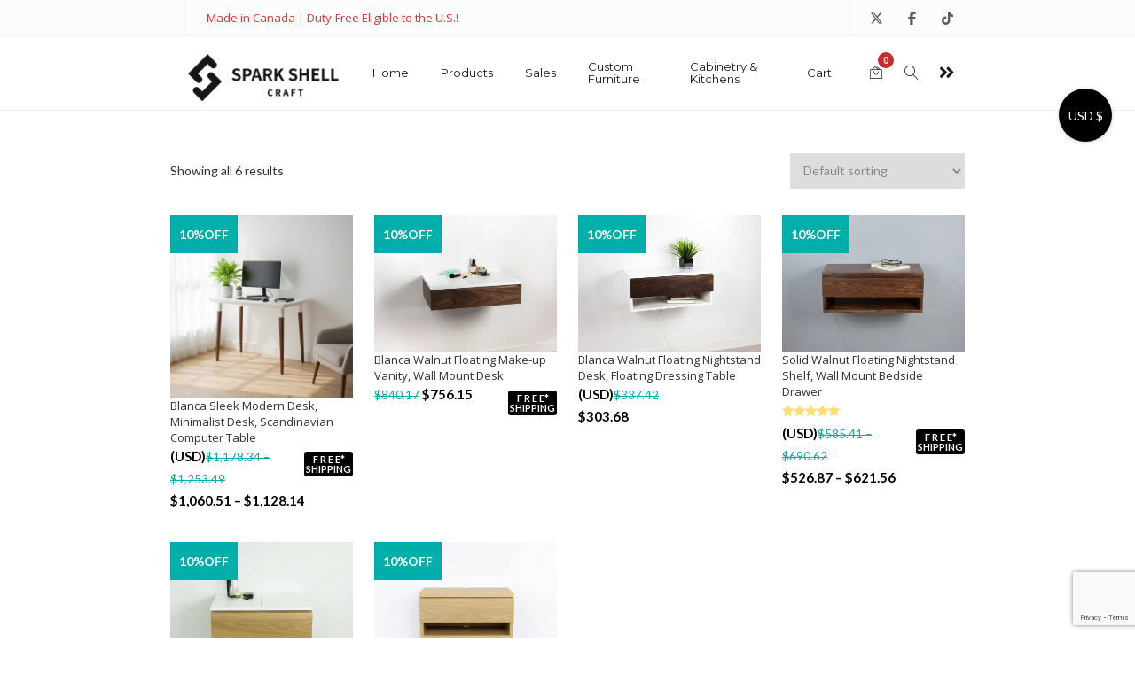

--- FILE ---
content_type: text/html; charset=utf-8
request_url: https://www.google.com/recaptcha/api2/anchor?ar=1&k=6LdyeYIUAAAAACv8_m8fhBRLS-xvBOu5tP_fgRnw&co=aHR0cHM6Ly9zcGFya3NoZWxsY3JhZnQuY29tOjQ0Mw..&hl=en&v=N67nZn4AqZkNcbeMu4prBgzg&size=invisible&anchor-ms=20000&execute-ms=30000&cb=6xc4w5ll6ikc
body_size: 49743
content:
<!DOCTYPE HTML><html dir="ltr" lang="en"><head><meta http-equiv="Content-Type" content="text/html; charset=UTF-8">
<meta http-equiv="X-UA-Compatible" content="IE=edge">
<title>reCAPTCHA</title>
<style type="text/css">
/* cyrillic-ext */
@font-face {
  font-family: 'Roboto';
  font-style: normal;
  font-weight: 400;
  font-stretch: 100%;
  src: url(//fonts.gstatic.com/s/roboto/v48/KFO7CnqEu92Fr1ME7kSn66aGLdTylUAMa3GUBHMdazTgWw.woff2) format('woff2');
  unicode-range: U+0460-052F, U+1C80-1C8A, U+20B4, U+2DE0-2DFF, U+A640-A69F, U+FE2E-FE2F;
}
/* cyrillic */
@font-face {
  font-family: 'Roboto';
  font-style: normal;
  font-weight: 400;
  font-stretch: 100%;
  src: url(//fonts.gstatic.com/s/roboto/v48/KFO7CnqEu92Fr1ME7kSn66aGLdTylUAMa3iUBHMdazTgWw.woff2) format('woff2');
  unicode-range: U+0301, U+0400-045F, U+0490-0491, U+04B0-04B1, U+2116;
}
/* greek-ext */
@font-face {
  font-family: 'Roboto';
  font-style: normal;
  font-weight: 400;
  font-stretch: 100%;
  src: url(//fonts.gstatic.com/s/roboto/v48/KFO7CnqEu92Fr1ME7kSn66aGLdTylUAMa3CUBHMdazTgWw.woff2) format('woff2');
  unicode-range: U+1F00-1FFF;
}
/* greek */
@font-face {
  font-family: 'Roboto';
  font-style: normal;
  font-weight: 400;
  font-stretch: 100%;
  src: url(//fonts.gstatic.com/s/roboto/v48/KFO7CnqEu92Fr1ME7kSn66aGLdTylUAMa3-UBHMdazTgWw.woff2) format('woff2');
  unicode-range: U+0370-0377, U+037A-037F, U+0384-038A, U+038C, U+038E-03A1, U+03A3-03FF;
}
/* math */
@font-face {
  font-family: 'Roboto';
  font-style: normal;
  font-weight: 400;
  font-stretch: 100%;
  src: url(//fonts.gstatic.com/s/roboto/v48/KFO7CnqEu92Fr1ME7kSn66aGLdTylUAMawCUBHMdazTgWw.woff2) format('woff2');
  unicode-range: U+0302-0303, U+0305, U+0307-0308, U+0310, U+0312, U+0315, U+031A, U+0326-0327, U+032C, U+032F-0330, U+0332-0333, U+0338, U+033A, U+0346, U+034D, U+0391-03A1, U+03A3-03A9, U+03B1-03C9, U+03D1, U+03D5-03D6, U+03F0-03F1, U+03F4-03F5, U+2016-2017, U+2034-2038, U+203C, U+2040, U+2043, U+2047, U+2050, U+2057, U+205F, U+2070-2071, U+2074-208E, U+2090-209C, U+20D0-20DC, U+20E1, U+20E5-20EF, U+2100-2112, U+2114-2115, U+2117-2121, U+2123-214F, U+2190, U+2192, U+2194-21AE, U+21B0-21E5, U+21F1-21F2, U+21F4-2211, U+2213-2214, U+2216-22FF, U+2308-230B, U+2310, U+2319, U+231C-2321, U+2336-237A, U+237C, U+2395, U+239B-23B7, U+23D0, U+23DC-23E1, U+2474-2475, U+25AF, U+25B3, U+25B7, U+25BD, U+25C1, U+25CA, U+25CC, U+25FB, U+266D-266F, U+27C0-27FF, U+2900-2AFF, U+2B0E-2B11, U+2B30-2B4C, U+2BFE, U+3030, U+FF5B, U+FF5D, U+1D400-1D7FF, U+1EE00-1EEFF;
}
/* symbols */
@font-face {
  font-family: 'Roboto';
  font-style: normal;
  font-weight: 400;
  font-stretch: 100%;
  src: url(//fonts.gstatic.com/s/roboto/v48/KFO7CnqEu92Fr1ME7kSn66aGLdTylUAMaxKUBHMdazTgWw.woff2) format('woff2');
  unicode-range: U+0001-000C, U+000E-001F, U+007F-009F, U+20DD-20E0, U+20E2-20E4, U+2150-218F, U+2190, U+2192, U+2194-2199, U+21AF, U+21E6-21F0, U+21F3, U+2218-2219, U+2299, U+22C4-22C6, U+2300-243F, U+2440-244A, U+2460-24FF, U+25A0-27BF, U+2800-28FF, U+2921-2922, U+2981, U+29BF, U+29EB, U+2B00-2BFF, U+4DC0-4DFF, U+FFF9-FFFB, U+10140-1018E, U+10190-1019C, U+101A0, U+101D0-101FD, U+102E0-102FB, U+10E60-10E7E, U+1D2C0-1D2D3, U+1D2E0-1D37F, U+1F000-1F0FF, U+1F100-1F1AD, U+1F1E6-1F1FF, U+1F30D-1F30F, U+1F315, U+1F31C, U+1F31E, U+1F320-1F32C, U+1F336, U+1F378, U+1F37D, U+1F382, U+1F393-1F39F, U+1F3A7-1F3A8, U+1F3AC-1F3AF, U+1F3C2, U+1F3C4-1F3C6, U+1F3CA-1F3CE, U+1F3D4-1F3E0, U+1F3ED, U+1F3F1-1F3F3, U+1F3F5-1F3F7, U+1F408, U+1F415, U+1F41F, U+1F426, U+1F43F, U+1F441-1F442, U+1F444, U+1F446-1F449, U+1F44C-1F44E, U+1F453, U+1F46A, U+1F47D, U+1F4A3, U+1F4B0, U+1F4B3, U+1F4B9, U+1F4BB, U+1F4BF, U+1F4C8-1F4CB, U+1F4D6, U+1F4DA, U+1F4DF, U+1F4E3-1F4E6, U+1F4EA-1F4ED, U+1F4F7, U+1F4F9-1F4FB, U+1F4FD-1F4FE, U+1F503, U+1F507-1F50B, U+1F50D, U+1F512-1F513, U+1F53E-1F54A, U+1F54F-1F5FA, U+1F610, U+1F650-1F67F, U+1F687, U+1F68D, U+1F691, U+1F694, U+1F698, U+1F6AD, U+1F6B2, U+1F6B9-1F6BA, U+1F6BC, U+1F6C6-1F6CF, U+1F6D3-1F6D7, U+1F6E0-1F6EA, U+1F6F0-1F6F3, U+1F6F7-1F6FC, U+1F700-1F7FF, U+1F800-1F80B, U+1F810-1F847, U+1F850-1F859, U+1F860-1F887, U+1F890-1F8AD, U+1F8B0-1F8BB, U+1F8C0-1F8C1, U+1F900-1F90B, U+1F93B, U+1F946, U+1F984, U+1F996, U+1F9E9, U+1FA00-1FA6F, U+1FA70-1FA7C, U+1FA80-1FA89, U+1FA8F-1FAC6, U+1FACE-1FADC, U+1FADF-1FAE9, U+1FAF0-1FAF8, U+1FB00-1FBFF;
}
/* vietnamese */
@font-face {
  font-family: 'Roboto';
  font-style: normal;
  font-weight: 400;
  font-stretch: 100%;
  src: url(//fonts.gstatic.com/s/roboto/v48/KFO7CnqEu92Fr1ME7kSn66aGLdTylUAMa3OUBHMdazTgWw.woff2) format('woff2');
  unicode-range: U+0102-0103, U+0110-0111, U+0128-0129, U+0168-0169, U+01A0-01A1, U+01AF-01B0, U+0300-0301, U+0303-0304, U+0308-0309, U+0323, U+0329, U+1EA0-1EF9, U+20AB;
}
/* latin-ext */
@font-face {
  font-family: 'Roboto';
  font-style: normal;
  font-weight: 400;
  font-stretch: 100%;
  src: url(//fonts.gstatic.com/s/roboto/v48/KFO7CnqEu92Fr1ME7kSn66aGLdTylUAMa3KUBHMdazTgWw.woff2) format('woff2');
  unicode-range: U+0100-02BA, U+02BD-02C5, U+02C7-02CC, U+02CE-02D7, U+02DD-02FF, U+0304, U+0308, U+0329, U+1D00-1DBF, U+1E00-1E9F, U+1EF2-1EFF, U+2020, U+20A0-20AB, U+20AD-20C0, U+2113, U+2C60-2C7F, U+A720-A7FF;
}
/* latin */
@font-face {
  font-family: 'Roboto';
  font-style: normal;
  font-weight: 400;
  font-stretch: 100%;
  src: url(//fonts.gstatic.com/s/roboto/v48/KFO7CnqEu92Fr1ME7kSn66aGLdTylUAMa3yUBHMdazQ.woff2) format('woff2');
  unicode-range: U+0000-00FF, U+0131, U+0152-0153, U+02BB-02BC, U+02C6, U+02DA, U+02DC, U+0304, U+0308, U+0329, U+2000-206F, U+20AC, U+2122, U+2191, U+2193, U+2212, U+2215, U+FEFF, U+FFFD;
}
/* cyrillic-ext */
@font-face {
  font-family: 'Roboto';
  font-style: normal;
  font-weight: 500;
  font-stretch: 100%;
  src: url(//fonts.gstatic.com/s/roboto/v48/KFO7CnqEu92Fr1ME7kSn66aGLdTylUAMa3GUBHMdazTgWw.woff2) format('woff2');
  unicode-range: U+0460-052F, U+1C80-1C8A, U+20B4, U+2DE0-2DFF, U+A640-A69F, U+FE2E-FE2F;
}
/* cyrillic */
@font-face {
  font-family: 'Roboto';
  font-style: normal;
  font-weight: 500;
  font-stretch: 100%;
  src: url(//fonts.gstatic.com/s/roboto/v48/KFO7CnqEu92Fr1ME7kSn66aGLdTylUAMa3iUBHMdazTgWw.woff2) format('woff2');
  unicode-range: U+0301, U+0400-045F, U+0490-0491, U+04B0-04B1, U+2116;
}
/* greek-ext */
@font-face {
  font-family: 'Roboto';
  font-style: normal;
  font-weight: 500;
  font-stretch: 100%;
  src: url(//fonts.gstatic.com/s/roboto/v48/KFO7CnqEu92Fr1ME7kSn66aGLdTylUAMa3CUBHMdazTgWw.woff2) format('woff2');
  unicode-range: U+1F00-1FFF;
}
/* greek */
@font-face {
  font-family: 'Roboto';
  font-style: normal;
  font-weight: 500;
  font-stretch: 100%;
  src: url(//fonts.gstatic.com/s/roboto/v48/KFO7CnqEu92Fr1ME7kSn66aGLdTylUAMa3-UBHMdazTgWw.woff2) format('woff2');
  unicode-range: U+0370-0377, U+037A-037F, U+0384-038A, U+038C, U+038E-03A1, U+03A3-03FF;
}
/* math */
@font-face {
  font-family: 'Roboto';
  font-style: normal;
  font-weight: 500;
  font-stretch: 100%;
  src: url(//fonts.gstatic.com/s/roboto/v48/KFO7CnqEu92Fr1ME7kSn66aGLdTylUAMawCUBHMdazTgWw.woff2) format('woff2');
  unicode-range: U+0302-0303, U+0305, U+0307-0308, U+0310, U+0312, U+0315, U+031A, U+0326-0327, U+032C, U+032F-0330, U+0332-0333, U+0338, U+033A, U+0346, U+034D, U+0391-03A1, U+03A3-03A9, U+03B1-03C9, U+03D1, U+03D5-03D6, U+03F0-03F1, U+03F4-03F5, U+2016-2017, U+2034-2038, U+203C, U+2040, U+2043, U+2047, U+2050, U+2057, U+205F, U+2070-2071, U+2074-208E, U+2090-209C, U+20D0-20DC, U+20E1, U+20E5-20EF, U+2100-2112, U+2114-2115, U+2117-2121, U+2123-214F, U+2190, U+2192, U+2194-21AE, U+21B0-21E5, U+21F1-21F2, U+21F4-2211, U+2213-2214, U+2216-22FF, U+2308-230B, U+2310, U+2319, U+231C-2321, U+2336-237A, U+237C, U+2395, U+239B-23B7, U+23D0, U+23DC-23E1, U+2474-2475, U+25AF, U+25B3, U+25B7, U+25BD, U+25C1, U+25CA, U+25CC, U+25FB, U+266D-266F, U+27C0-27FF, U+2900-2AFF, U+2B0E-2B11, U+2B30-2B4C, U+2BFE, U+3030, U+FF5B, U+FF5D, U+1D400-1D7FF, U+1EE00-1EEFF;
}
/* symbols */
@font-face {
  font-family: 'Roboto';
  font-style: normal;
  font-weight: 500;
  font-stretch: 100%;
  src: url(//fonts.gstatic.com/s/roboto/v48/KFO7CnqEu92Fr1ME7kSn66aGLdTylUAMaxKUBHMdazTgWw.woff2) format('woff2');
  unicode-range: U+0001-000C, U+000E-001F, U+007F-009F, U+20DD-20E0, U+20E2-20E4, U+2150-218F, U+2190, U+2192, U+2194-2199, U+21AF, U+21E6-21F0, U+21F3, U+2218-2219, U+2299, U+22C4-22C6, U+2300-243F, U+2440-244A, U+2460-24FF, U+25A0-27BF, U+2800-28FF, U+2921-2922, U+2981, U+29BF, U+29EB, U+2B00-2BFF, U+4DC0-4DFF, U+FFF9-FFFB, U+10140-1018E, U+10190-1019C, U+101A0, U+101D0-101FD, U+102E0-102FB, U+10E60-10E7E, U+1D2C0-1D2D3, U+1D2E0-1D37F, U+1F000-1F0FF, U+1F100-1F1AD, U+1F1E6-1F1FF, U+1F30D-1F30F, U+1F315, U+1F31C, U+1F31E, U+1F320-1F32C, U+1F336, U+1F378, U+1F37D, U+1F382, U+1F393-1F39F, U+1F3A7-1F3A8, U+1F3AC-1F3AF, U+1F3C2, U+1F3C4-1F3C6, U+1F3CA-1F3CE, U+1F3D4-1F3E0, U+1F3ED, U+1F3F1-1F3F3, U+1F3F5-1F3F7, U+1F408, U+1F415, U+1F41F, U+1F426, U+1F43F, U+1F441-1F442, U+1F444, U+1F446-1F449, U+1F44C-1F44E, U+1F453, U+1F46A, U+1F47D, U+1F4A3, U+1F4B0, U+1F4B3, U+1F4B9, U+1F4BB, U+1F4BF, U+1F4C8-1F4CB, U+1F4D6, U+1F4DA, U+1F4DF, U+1F4E3-1F4E6, U+1F4EA-1F4ED, U+1F4F7, U+1F4F9-1F4FB, U+1F4FD-1F4FE, U+1F503, U+1F507-1F50B, U+1F50D, U+1F512-1F513, U+1F53E-1F54A, U+1F54F-1F5FA, U+1F610, U+1F650-1F67F, U+1F687, U+1F68D, U+1F691, U+1F694, U+1F698, U+1F6AD, U+1F6B2, U+1F6B9-1F6BA, U+1F6BC, U+1F6C6-1F6CF, U+1F6D3-1F6D7, U+1F6E0-1F6EA, U+1F6F0-1F6F3, U+1F6F7-1F6FC, U+1F700-1F7FF, U+1F800-1F80B, U+1F810-1F847, U+1F850-1F859, U+1F860-1F887, U+1F890-1F8AD, U+1F8B0-1F8BB, U+1F8C0-1F8C1, U+1F900-1F90B, U+1F93B, U+1F946, U+1F984, U+1F996, U+1F9E9, U+1FA00-1FA6F, U+1FA70-1FA7C, U+1FA80-1FA89, U+1FA8F-1FAC6, U+1FACE-1FADC, U+1FADF-1FAE9, U+1FAF0-1FAF8, U+1FB00-1FBFF;
}
/* vietnamese */
@font-face {
  font-family: 'Roboto';
  font-style: normal;
  font-weight: 500;
  font-stretch: 100%;
  src: url(//fonts.gstatic.com/s/roboto/v48/KFO7CnqEu92Fr1ME7kSn66aGLdTylUAMa3OUBHMdazTgWw.woff2) format('woff2');
  unicode-range: U+0102-0103, U+0110-0111, U+0128-0129, U+0168-0169, U+01A0-01A1, U+01AF-01B0, U+0300-0301, U+0303-0304, U+0308-0309, U+0323, U+0329, U+1EA0-1EF9, U+20AB;
}
/* latin-ext */
@font-face {
  font-family: 'Roboto';
  font-style: normal;
  font-weight: 500;
  font-stretch: 100%;
  src: url(//fonts.gstatic.com/s/roboto/v48/KFO7CnqEu92Fr1ME7kSn66aGLdTylUAMa3KUBHMdazTgWw.woff2) format('woff2');
  unicode-range: U+0100-02BA, U+02BD-02C5, U+02C7-02CC, U+02CE-02D7, U+02DD-02FF, U+0304, U+0308, U+0329, U+1D00-1DBF, U+1E00-1E9F, U+1EF2-1EFF, U+2020, U+20A0-20AB, U+20AD-20C0, U+2113, U+2C60-2C7F, U+A720-A7FF;
}
/* latin */
@font-face {
  font-family: 'Roboto';
  font-style: normal;
  font-weight: 500;
  font-stretch: 100%;
  src: url(//fonts.gstatic.com/s/roboto/v48/KFO7CnqEu92Fr1ME7kSn66aGLdTylUAMa3yUBHMdazQ.woff2) format('woff2');
  unicode-range: U+0000-00FF, U+0131, U+0152-0153, U+02BB-02BC, U+02C6, U+02DA, U+02DC, U+0304, U+0308, U+0329, U+2000-206F, U+20AC, U+2122, U+2191, U+2193, U+2212, U+2215, U+FEFF, U+FFFD;
}
/* cyrillic-ext */
@font-face {
  font-family: 'Roboto';
  font-style: normal;
  font-weight: 900;
  font-stretch: 100%;
  src: url(//fonts.gstatic.com/s/roboto/v48/KFO7CnqEu92Fr1ME7kSn66aGLdTylUAMa3GUBHMdazTgWw.woff2) format('woff2');
  unicode-range: U+0460-052F, U+1C80-1C8A, U+20B4, U+2DE0-2DFF, U+A640-A69F, U+FE2E-FE2F;
}
/* cyrillic */
@font-face {
  font-family: 'Roboto';
  font-style: normal;
  font-weight: 900;
  font-stretch: 100%;
  src: url(//fonts.gstatic.com/s/roboto/v48/KFO7CnqEu92Fr1ME7kSn66aGLdTylUAMa3iUBHMdazTgWw.woff2) format('woff2');
  unicode-range: U+0301, U+0400-045F, U+0490-0491, U+04B0-04B1, U+2116;
}
/* greek-ext */
@font-face {
  font-family: 'Roboto';
  font-style: normal;
  font-weight: 900;
  font-stretch: 100%;
  src: url(//fonts.gstatic.com/s/roboto/v48/KFO7CnqEu92Fr1ME7kSn66aGLdTylUAMa3CUBHMdazTgWw.woff2) format('woff2');
  unicode-range: U+1F00-1FFF;
}
/* greek */
@font-face {
  font-family: 'Roboto';
  font-style: normal;
  font-weight: 900;
  font-stretch: 100%;
  src: url(//fonts.gstatic.com/s/roboto/v48/KFO7CnqEu92Fr1ME7kSn66aGLdTylUAMa3-UBHMdazTgWw.woff2) format('woff2');
  unicode-range: U+0370-0377, U+037A-037F, U+0384-038A, U+038C, U+038E-03A1, U+03A3-03FF;
}
/* math */
@font-face {
  font-family: 'Roboto';
  font-style: normal;
  font-weight: 900;
  font-stretch: 100%;
  src: url(//fonts.gstatic.com/s/roboto/v48/KFO7CnqEu92Fr1ME7kSn66aGLdTylUAMawCUBHMdazTgWw.woff2) format('woff2');
  unicode-range: U+0302-0303, U+0305, U+0307-0308, U+0310, U+0312, U+0315, U+031A, U+0326-0327, U+032C, U+032F-0330, U+0332-0333, U+0338, U+033A, U+0346, U+034D, U+0391-03A1, U+03A3-03A9, U+03B1-03C9, U+03D1, U+03D5-03D6, U+03F0-03F1, U+03F4-03F5, U+2016-2017, U+2034-2038, U+203C, U+2040, U+2043, U+2047, U+2050, U+2057, U+205F, U+2070-2071, U+2074-208E, U+2090-209C, U+20D0-20DC, U+20E1, U+20E5-20EF, U+2100-2112, U+2114-2115, U+2117-2121, U+2123-214F, U+2190, U+2192, U+2194-21AE, U+21B0-21E5, U+21F1-21F2, U+21F4-2211, U+2213-2214, U+2216-22FF, U+2308-230B, U+2310, U+2319, U+231C-2321, U+2336-237A, U+237C, U+2395, U+239B-23B7, U+23D0, U+23DC-23E1, U+2474-2475, U+25AF, U+25B3, U+25B7, U+25BD, U+25C1, U+25CA, U+25CC, U+25FB, U+266D-266F, U+27C0-27FF, U+2900-2AFF, U+2B0E-2B11, U+2B30-2B4C, U+2BFE, U+3030, U+FF5B, U+FF5D, U+1D400-1D7FF, U+1EE00-1EEFF;
}
/* symbols */
@font-face {
  font-family: 'Roboto';
  font-style: normal;
  font-weight: 900;
  font-stretch: 100%;
  src: url(//fonts.gstatic.com/s/roboto/v48/KFO7CnqEu92Fr1ME7kSn66aGLdTylUAMaxKUBHMdazTgWw.woff2) format('woff2');
  unicode-range: U+0001-000C, U+000E-001F, U+007F-009F, U+20DD-20E0, U+20E2-20E4, U+2150-218F, U+2190, U+2192, U+2194-2199, U+21AF, U+21E6-21F0, U+21F3, U+2218-2219, U+2299, U+22C4-22C6, U+2300-243F, U+2440-244A, U+2460-24FF, U+25A0-27BF, U+2800-28FF, U+2921-2922, U+2981, U+29BF, U+29EB, U+2B00-2BFF, U+4DC0-4DFF, U+FFF9-FFFB, U+10140-1018E, U+10190-1019C, U+101A0, U+101D0-101FD, U+102E0-102FB, U+10E60-10E7E, U+1D2C0-1D2D3, U+1D2E0-1D37F, U+1F000-1F0FF, U+1F100-1F1AD, U+1F1E6-1F1FF, U+1F30D-1F30F, U+1F315, U+1F31C, U+1F31E, U+1F320-1F32C, U+1F336, U+1F378, U+1F37D, U+1F382, U+1F393-1F39F, U+1F3A7-1F3A8, U+1F3AC-1F3AF, U+1F3C2, U+1F3C4-1F3C6, U+1F3CA-1F3CE, U+1F3D4-1F3E0, U+1F3ED, U+1F3F1-1F3F3, U+1F3F5-1F3F7, U+1F408, U+1F415, U+1F41F, U+1F426, U+1F43F, U+1F441-1F442, U+1F444, U+1F446-1F449, U+1F44C-1F44E, U+1F453, U+1F46A, U+1F47D, U+1F4A3, U+1F4B0, U+1F4B3, U+1F4B9, U+1F4BB, U+1F4BF, U+1F4C8-1F4CB, U+1F4D6, U+1F4DA, U+1F4DF, U+1F4E3-1F4E6, U+1F4EA-1F4ED, U+1F4F7, U+1F4F9-1F4FB, U+1F4FD-1F4FE, U+1F503, U+1F507-1F50B, U+1F50D, U+1F512-1F513, U+1F53E-1F54A, U+1F54F-1F5FA, U+1F610, U+1F650-1F67F, U+1F687, U+1F68D, U+1F691, U+1F694, U+1F698, U+1F6AD, U+1F6B2, U+1F6B9-1F6BA, U+1F6BC, U+1F6C6-1F6CF, U+1F6D3-1F6D7, U+1F6E0-1F6EA, U+1F6F0-1F6F3, U+1F6F7-1F6FC, U+1F700-1F7FF, U+1F800-1F80B, U+1F810-1F847, U+1F850-1F859, U+1F860-1F887, U+1F890-1F8AD, U+1F8B0-1F8BB, U+1F8C0-1F8C1, U+1F900-1F90B, U+1F93B, U+1F946, U+1F984, U+1F996, U+1F9E9, U+1FA00-1FA6F, U+1FA70-1FA7C, U+1FA80-1FA89, U+1FA8F-1FAC6, U+1FACE-1FADC, U+1FADF-1FAE9, U+1FAF0-1FAF8, U+1FB00-1FBFF;
}
/* vietnamese */
@font-face {
  font-family: 'Roboto';
  font-style: normal;
  font-weight: 900;
  font-stretch: 100%;
  src: url(//fonts.gstatic.com/s/roboto/v48/KFO7CnqEu92Fr1ME7kSn66aGLdTylUAMa3OUBHMdazTgWw.woff2) format('woff2');
  unicode-range: U+0102-0103, U+0110-0111, U+0128-0129, U+0168-0169, U+01A0-01A1, U+01AF-01B0, U+0300-0301, U+0303-0304, U+0308-0309, U+0323, U+0329, U+1EA0-1EF9, U+20AB;
}
/* latin-ext */
@font-face {
  font-family: 'Roboto';
  font-style: normal;
  font-weight: 900;
  font-stretch: 100%;
  src: url(//fonts.gstatic.com/s/roboto/v48/KFO7CnqEu92Fr1ME7kSn66aGLdTylUAMa3KUBHMdazTgWw.woff2) format('woff2');
  unicode-range: U+0100-02BA, U+02BD-02C5, U+02C7-02CC, U+02CE-02D7, U+02DD-02FF, U+0304, U+0308, U+0329, U+1D00-1DBF, U+1E00-1E9F, U+1EF2-1EFF, U+2020, U+20A0-20AB, U+20AD-20C0, U+2113, U+2C60-2C7F, U+A720-A7FF;
}
/* latin */
@font-face {
  font-family: 'Roboto';
  font-style: normal;
  font-weight: 900;
  font-stretch: 100%;
  src: url(//fonts.gstatic.com/s/roboto/v48/KFO7CnqEu92Fr1ME7kSn66aGLdTylUAMa3yUBHMdazQ.woff2) format('woff2');
  unicode-range: U+0000-00FF, U+0131, U+0152-0153, U+02BB-02BC, U+02C6, U+02DA, U+02DC, U+0304, U+0308, U+0329, U+2000-206F, U+20AC, U+2122, U+2191, U+2193, U+2212, U+2215, U+FEFF, U+FFFD;
}

</style>
<link rel="stylesheet" type="text/css" href="https://www.gstatic.com/recaptcha/releases/N67nZn4AqZkNcbeMu4prBgzg/styles__ltr.css">
<script nonce="le-R66PeXgEIFRSiuRFHSw" type="text/javascript">window['__recaptcha_api'] = 'https://www.google.com/recaptcha/api2/';</script>
<script type="text/javascript" src="https://www.gstatic.com/recaptcha/releases/N67nZn4AqZkNcbeMu4prBgzg/recaptcha__en.js" nonce="le-R66PeXgEIFRSiuRFHSw">
      
    </script></head>
<body><div id="rc-anchor-alert" class="rc-anchor-alert"></div>
<input type="hidden" id="recaptcha-token" value="[base64]">
<script type="text/javascript" nonce="le-R66PeXgEIFRSiuRFHSw">
      recaptcha.anchor.Main.init("[\x22ainput\x22,[\x22bgdata\x22,\x22\x22,\[base64]/[base64]/[base64]/bmV3IHJbeF0oY1swXSk6RT09Mj9uZXcgclt4XShjWzBdLGNbMV0pOkU9PTM/bmV3IHJbeF0oY1swXSxjWzFdLGNbMl0pOkU9PTQ/[base64]/[base64]/[base64]/[base64]/[base64]/[base64]/[base64]/[base64]\x22,\[base64]\\u003d\x22,\x22R3/CuMKmJ8KLfsKiI2gUwopbw5wcS8OBwobCssOqwpt/[base64]/w5DCjcOMwppZwqpHwoIxwoYFw7XDtMKXfC3Dmi7CkwfCq8OSdMOHecKFBMONU8OGDsKINBhzZR/ChMKtM8O0wrMBAwwwDcOnwqZcLcOMAcOEHsKfwpXDlMO6wqwue8OEMw7CszLDt2XCsm7CnVldwoEyfWgOWcKkwrrDp0rDsjIHw6nCgFnDtsOJZcKHwqNGwoHDucKRwpApwrrCmsK3w6hAw5hRwojDiMOQw4rCtyLDlx/ChcOmfQTCuMKdBMOmwoXColjDg8KWw5JdTcKiw7EZK8Ota8KrwqoWM8KAw5fDlcOuVAvCnG/DsWMiwrUAa1V+JRXDnWPCs8ORFT9Bw7ASwo17w4TDtcKkw5k9BsKYw7pVwoAHwrnCgjvDu33Cv8Kmw6XDv2LCgMOawp7Crz3ChsOjb8KSLw7CuQ7CkVfDk8O2NFRgwr/DqcO6w5B4SANiwo3Dq3fDusKXZTTCicOyw7DCtsK8wqXCnsKrwrgswrvCrE/CmD3CrWDDicK+OC7DpsK9CsO4dMOgG257w4LCnU7DtBMBw4jCtsOmwpVgGcK8Lx9LHMK8w6QawqfClsOmNsKXcTRrwr/Du1PDsEo4CinDjMOIwpxhw4BcwojCkmnCucOZYcOSwq4WJsOnDMKXw67DpWEGAMODQ0rCtBHDpQkeXMOiw5XDiH8ifsKkwr9AC8O2XBjCtMKqIsKndMO0CyjCnsO5C8OsF1cQaFHDtsKML8KVwrlpA1Row5UNesKdw7/DpcOkHMKdwqZQaU/DokfCmUtdD8KkMcOdw67DhDvDpsKBAcOACErCh8ODCX4UeDDCtBXCisOgw5HDkzbDl05bw4x6Wgg9An1CacK7wovDug/Cgh7DjsOGw6cWwqpvwp4/X8K7YcOMw59/DRoDfF7DsUQFbsOtwrZDwr/CnMOnSsKdwqbCicORwoPCr8OlPsKJwopqTMOJwqfCjsOwwrDDvMONw6s2McK6bsOEw4fDi8KPw5lywoLDgMO7eRQ8EyRIw7Z/dXwNw7gVw40US0/CnMKzw7JXwqVBSgfCtsOAQwPCkwIKwpTCvsK7fRXDmToAwp7Dq8K5w4zDscK2wo8CwrhDBkQCOcOmw7vDhj7Cj2N3XTPDqsOlRMOCwr7DqcKuw7TCqMKKw6LCiQB6wpFGD8KEcMOEw5fCo1oFwq8bZsK0J8O6w4HDmMOawqBdJ8KHwoc/PcKueglEw4DCjsOZwpHDmjApV1tMTcK2wozDnThCw7MlecO2wqtWUsKxw7nDhExWwokswqkkwqsIwqrCh37CpsK7Bi/Ci2/Dr8O0Pn/CiMOrTAzCosOBV2Uww73CnkDDscOoRsKSeRnCkMKYw6HDgcOCwqLDhwYtSk5qdcKaR3x/woNPRMOdwpN7IV1ew4bDowwXDyNfw4rDrMOJBcOywrZAw7ZNw58CwqLDh2pJDwx5HCpMAmHCj8O8RjA/G37DiULDtSPDp8O7M21+a2kXPsOCwrnDonN7AzQsw6fCr8OmGcOZw5wrQ8O+YAJCD2fClMKWPCjCpxJPcsKLw7rCsMKHFsKuKcOtcAPDqsO+wpPDtRfDiEhbG8K9wq/[base64]/Cg8KyXMOASsOOG0g7Jy44PjJKw63CiEbDjQUlHjDCp8KoBWfCrsKfRHnDkwkYUcOTUQzDh8KHwofDqkwOJMKXQ8O3wp8zwoPCq8OeQj09wqTCm8OSwq0LSC/CicOqw75lw5bCnMO1KsOWXxx3wqjCn8Oww6cjw4TCpVTChk4BKsO1wo8RFj8BJMK7B8OIwonCiMOaw6jDtMKvwrNIwpPDu8KlHMOpU8KfMw/CgMO3wr9kwocPwpoRXBLDogHCqj5GMMOBGSnDgcKLK8OFfXXCm8OYIcOHRB7DisOgfAzDmArDt8KmMsKzJj3DvMK6Yikydm5zfsKXIik2w4xOfcKFw4VBw47Ctn8MwpvCgcKNw53DosKRFcKBKSM/PTYadCTDvsOMO1xQKcK4c2nDsMK3w6TDj24XwrzCn8OsYXJdw6kWbsKiWcKQHW7Cu8K5w71vFH7CmsKUEcKdwogkworDmhDCoyvDlx5Kw6E2worDr8Ofwpw8L3HDu8OiwofDlANdw5zDicKpBcK+w7zDrDrDnMOGwrvCicKDwo7DpsOywpfDpXvDvMO/[base64]/[base64]/wrvCrAHCvmjCjnBrG8ONw64vLwQHMcK0wp8/w6jCtcKSwoJbwpDDtw0fwovCiRTCksKPwrhvY0PDvy/DtFDChD7Dg8OVwrVXwrjCrnxWD8KndDTDjgprQwTCqzTDjcOpw6LDpsOIwq7DrAXCuGcXG8OEwo/[base64]/[base64]/DiMO3woFtwpBzSQdLAcO9WzVnw6rCjcOsU3YYbH9HKcOORMO6PBfCqBAfVcKmfMOHfEM3wqbDhMOCM8OWw6scf0TDgzp1aVnCu8ONw4bDj37DgSXDjBzCqMKoFE5ucsKHFjpnw4NEwqTDoMO/YMKWDsO1fwFxwqvCom8XM8KNw7rCj8KJMcKMwonDosO/fFkPDcOzGsOqwonCvi7DjsKyQXDCssOjUxHDiMOdeRUzwppewpQhwpbClF7DtsOjwo0te8OIJ8OyMMKVSsOCQsOaVsKNCsK3w7UZwowiw4URwoBdBcKKfEbCgMKPazEddR8qG8O0TsK3OcKBwptOXE7CsnLDpF3DksK/w4NyZkvDucK5wp/ClMOywrnCi8OVw7dHVsK8BTADw4rCt8K3S1bCtnF6NsKwAWHCpcKXwpRhSsK8w6dfwoPDkcOvP0sRw6TCnsO6IkQHwonDrwDDtWbDl8OxMsOwFREbw7/DpQDDoGXDjS48wrBKcsOgw6jDvzdFw7ZiwpwoGMO+wrASRQHDlj/Dm8OnwpNZIsKYw6RNw7Z9wqBiw7YIwrA3w4/CsMK/IHHCrlR8w5g1wpPDoXrCl3gmw7oAwoIhw65qwqLDpDs/ScKAQsK1w43Cn8Okw41NworDvcOnwqfDpnckwrc3wrzDpiTClyzDhHLDtCPCi8O8w6/CgsOgRV0awrlhwrDCnkTChMKhw6PDlDVpfn3DhMOfbksvPMKgTgIrwqbDqwnCkMKDH1jCocO7GMOQw5HCl8O6w7TDncKhwpfClUpBwqMZCsKAw7cxwq9WwqnCuj/DrsOQLiPCrMO/WHHDgMKWfHxiU8OvbcK1w4vCiMO1w6jDo2w5A3LDtcKOwpNgwq3DmHTCpcKSw7HDpMO/wo9qw7bDrMK6FybCkyRgFTPDijxBw7MEKwjDpjbCo8K+VTDDusKDwrpDAjlVJ8OHK8OTw73Cj8KTwovCmk8ARGbDkcO+AcK/wooER3TDmsOHwq7DvToBVjDDqsOHVMKtwq3CkAliwq1Fw4TCkMOEacO+w6/[base64]/[base64]/Djy8uNg5CwqYswrXCnSAOw79OwrTDg0rDhMKDJ8OUw6TCj8KWesO4wrI8T8O7w6EKwohGwqTCicOJAy8iwq/Cv8KGwrFRw4HCiTPDscKvCCzDvhFCwrzCqsK2wq9Zw6dCOcKXfQkqDGxFesKDHsOVwptbeCXCqMOKQnnClsOvwqjDlcOhwq4/T8KhdcOIDsOsd2oRw7EQOwLCgsKSw74Nw7sHRSJKwq/Dmz7DgcOiw49Hw7NxTMOlScKRwrU0w7cIwprDmRHCosKbMiNCwoDDog7CgVXCiEbDl1nDtQvCpcO8wqtXb8OPeFZwDsKsf8KdJDR3OCrDkCnDjsOww6fCtGh6wrc2VVRgw5BSwp5VwqfDgETCtld/w7Erb0vDgsKzw6nCkcOmNn5XTcK7A18Gw55wT8Kzd8OxRsKKwplXw6rCjMKLw7l3w4FTGcKtwozCmybDpgZawqDDmsOhO8Kswoc0DFPCrC/[base64]/T8Kpwos1w7XCkEo4WsOZNnZlZcOnambDlmjClcOrNQrDqCV5w61MAW86w6PDgVLCqgl6SmwNw7LDkQZrwrB5wpRWw7VoK8Krw63DtVnDrcOTw57Dt8O2w55PKMOawrcmw44PwoEYI8OnI8O1w6nCh8KIw6zDo0DCjcO/w7rDo8OlwrxXZEZKwr7Cu3TClsKYJ2IlVMO/YVQXwr/[base64]/DvcKfIcKQG8K/w6d9WsKkbsOrwpQQwpl8J2cMbMOrZyjDj8KcwrfDucK2w4bCm8OrNcKsbsOKVsOhF8OTwqh4wrzCjSTCnmBsRXXCiMKgWW3DnnQKVmrDpn8lwqhPEcK5fhPCgQhBw6IZwoLDojfDmcONw44gw6ohw5YsaRTDjsKVwpoYSxtWwrjCgGvCvMObP8K2XcO/w4PDkxs+A1BCfBPDlV7CmDvDgHHDkGoNYBcuQsK9ICHCrG/[base64]/Dv8KLEkDDmGALw7HDhMOqwq9tTC/Ck8Kcw4dQw41RGxzDhHQvw4DDjWo9wqwtw6bDpBHDpsKKSRE7wr07wolpYMOkwowGw5DDsMKmUyE0e1QKQSYaBj3DqsOPF3hrw4nDg8Osw4bDlMO1w51rw77CocOCw6/Dn8O7Vm5rw5k3B8OLw4rDlQDDvcKkw5oOwohrOcOQFMOcRDbDv8KVwr/DnU4Rdz1hw5sUFsKmw4/[base64]/[base64]/[base64]/DksODQsOiUSspenrCtn/[base64]/CrWbCv8OwSMOVw4TDiHXCpwRxfG3CpcOKw7fDvcKUw5HCpcOewonDjhnCnxo/wooTw7jDncKPw6TDsMOEwqbDlFDDtsOhdFtJZHZtw6zDgGrDvsK+f8KlHMOHw63DjcOwOsKLwprCgkrDtcKDSsOIPEjDtUsRw7gswosnFMOawoLDvTodwqdpGwtqw4DCtG/DqMKZQsO2w6XDvTwJfSLDhSFMbE/DuWhyw7okbsO5wrItRsODwolRwps+FcKmL8KJw6LDpMKrwqsRPF/Ck0LCs0E8Xnodw6MXwpbCh8Kew6cvQcOBw5DCri3CpSrDlXXClsOqwrFGw4zDrMO5Q8O5LcKvwogtwoYHFk/Cs8OiwqfCk8OQNnvDl8KowrvDhDANw7M1w7ksw4N/D3dFw6fCmcKNSQBKw4VZVytFAsKjdMOzwqU0MWvCp8OIK2bCsEADMsOhCDXCkcKnIsKXUHpGbFTDlMKbWGdmw5bCpgrDkMOJMAfDm8KpJVxLw4tVwr8Jw5A5w41vGsOsLVnDtsK3IcOOCTpYw5XDtwjCkcKnw7tfw4gJVsOgw6piw5RDwr/Dp8OGwqIrOFFYw5vDtMOsUsK7eRbCnA9GwpLCsMKqw7I3XRlRw7XDrMOtNzBywqjDgsKJY8Opw6jDsiBmd2vCjMOMVsKMwpzCpxbCqMK/wq/Cn8OdRVJcd8Kcwo4uwrnCosKpwofCiwjDj8KnwpJpacO4wodrBcKFwr1CNMKJLcKow51ZGMKcPMOfwqDDunV7w4d+wpwjwo4gAsOww74Sw7sWw4VBwrfDt8Ohw7xAGV/DgsKOw4gnGMKuw5o1w74lw6/[base64]/DujnDsVpLOMKGw57Ds8OTwqfDtzHCq8Kmw5zDh1bClTRMw6Miw4oWwrhzw4bDo8Kkw5DDjsOIwp0BeT0zCF7Cl8OEwpEhc8KjdWMNw5o7w4TDvcK2wpY9w5Vfw6rCpcO8w5nCh8Osw4ohFGfDpkzChkc2w40nwrxjw4/[base64]/ChwnDpsOLI2nCl3zDocKkNMO6cMK6wrbDscKqfMK3wrHChMKHw7vCrCPDqMOSIUd7ZmjCiRVKwppJw6QXw6/ClFNoA8Kde8ONIcO7wqUAYcOVw6fCoMKlBAjDhsKuw6ocLcK/eE0cwrhKGcOQbisaEHN0w7o9ZypKc8OlYsOHa8ODwqrDk8O2w7Jmw687U8OVwqpoag8AwpXDuCkdF8OdK1pIwpbDocKSwqZHw43CmcKgXsOUw7LDqD7CosOLCMODw5DDpF/CmSXCocOfw643w5PDklPCj8KPY8OMLzvDucKZBMOnMsKkw7tTwqhkw4xbRWjCkhTDmgXCmsOuLXdqCj7CsWsswq96YBnDv8KgahsQFcKMw6xhw5vCvVvDusKpwq92wpnDoMOMwo9EIcKBwpMkw4TDn8OzNmbDiy/DnMOMwpNgSCvCisOnNyDDosOAaMKhTSkMVMK9wpHDvMKbLknDsMO2wogqYE3DhsK2HzvCmsOiZgbDosKUw4pFw47DjAjDtSxbw7kQMsOww6Znw5Z+AMO8fFFRNnk8YMKCRmYZLMOtw4YGST/DgFnCjwsDVx8cw7LCrMKhcsKHw7NOIcKlwqQKeQzCiWrCu2sUwpxvw7rCkTXChsK0wqfDsljCvkbCky8APsOLUcKnw40KU3PDosKEacKMwpHCuBAuwovDpMOveCEhwrl8X8K0w5gOw5jDmAzCpG/DiU/CngI/w5ocEkzCjjfCn8K0w7JUKhfDgsK5Y0hfw6LDq8OMw77CrTRHQMOewrMLw7IbG8OiKsOUA8KZw5gPOMOuPsKtQcOcwrvCjcKdbT0IeBBJLVR2wpE7w63DgsKoOMODbSHCm8OKaXdjQ8KbCcKPwoLDt8KbNRhsw6vDrS3DnUbDv8K8wqDDuEZdw5UQdiPCh0/CmsKXw79VczU6I0DDg2fDuljCjsOaZ8OwwrXCk3F/w4PDlsKEEsKiSsO/[base64]/woR4EsOlw6QqwoU7w77Cg8OPZDRaXsOdJ2rCuyDChMKww5ZiwqA/wqsdw6jDqMOvw7PCnFfDvSvDjsK5ZcOIGEpwY3jCmSHDlcKITn9MZm1NOVTDtgZzZA4Hwp3CicKrGMK8PBEvw57DjFrDiSrCpsK5w5jCvxx3TcOUw61UZsKLTlDCnlTDs8Ocw7pTwovCtWzChsK2GRAvw7zCm8O/Q8OOR8OCw5jDpRDCsX51DFnCu8KxwpLDhcKEJG7DmcOZwp3ChX5+fjbCqMOHRsOjBlPDq8KJJ8OXFALDksO9KcOQPBHCmcKJCcOxw4ozw4t0wrDChMOGOcKYwowWw4wJLWrCqMOLfsKbwp/ClcOEwp1Pw6bCo8OEcWM5wpzDjcO6wq5fw7nDgsKsw4k9wpPCsz7DnnZpOj9zw40UwpPCqHXCpxDCg2JpRUwmfMOoNcOXwo7ChB7Dhw3CvMOmXxsIdcKRUAFmw5Qxc2xFw6wdwqfCpsK9w4HDo8OVXwxuw4zCgsONw5x8TcKNYwzCncOfw4lEw5QhbGTDhMOeLmF/KlfDnhfCtzgsw6Axwow0KsOywrkjXMOlw7Bde8O9w4BJeX8FahVkw5PDg1Mnd3LCkWQhKMKwfH8BHEBdXxAlOMOtw5DCisKFw61Rw7wHbMK+MMOWwrh/wonDhcO+bw0vFXnDhMOEw55cYMOdwqzCgEdRw53DnBzChsKyVsKjw4lMO2cDAB5FwrFidB/DncKVF8OzdsKfNsKLwrzDn8O2cVdJSwHCi8OkdFzCrFXDuggQw5hEBcOSwoIHwp7CtlQxw7jDpsKGwo1jPsKMw5jDh1/Do8O9w7NOGyEEwr/ClMOiwq7CtDoxBkw8DEDChMKewpTCoMOHwr1awqwjwpnCkcOPw4QLWU3CgjjDi34LCQjDmsKmO8K/H2dfw4TDrWsUbyzCnsKewpELYMO1cg1/OE5RwrN+wpfCk8OIw6/DjzIiw6TCkcOhw6HCnAkwZQ9FwoTDimx5wpEEH8KhB8OiRCdow4jDhMKEchJqayjCmcOQYSTCsMOKaxVCZkcOwoRDDH3Dm8KtfcKuwqN3w6LDs8ODaRbDvGB9RxReJMKjwrjDkEDDrMOAw4M/XWpuwoVyC8KQaMO6wpRhQ2BMbcKPwooiHG9kPA/[base64]/Ds8OaJcKlRMOAw55TwoPDisOFwpQRwrXCscKRMkrDtg91wpXCjCvCrU/[base64]/[base64]/[base64]/asKVwpNzwr5KOEbCr8ONWMOzSndMZcOfO8KNw7PDvcOrw51mOUfCvMOAw6ozQcOIwqDDh0nDthFLw7gowo8uwpLDkQ1jw7LDnyvDusOSeQ4XImsnw5nDqXwGw4p5MBoPfhMPwrR3w6bDskDDnxfDkHAiw4drwpU5wrcIccKMEBrDkWDDhMOvwrVVSBRGwp/Dv2sJQ8ODLcKsecOlY1soPcOvLG4Nw6YvwptDScOGwoTCjsKDXsKnwrbCp1R0aAzDglDDu8O8XEPDqcKHXiFvZ8KwwolwZ07DsnXCkQDDpcK5DVXCqMOYwoolLD9AFXrDg1/CkcOBVG5Rw75+fSHDgcKVw6Blw7kCfsKLw6UOwr3Co8OIw7lNbnhhCA3DlMK7TiDDjsKcwqjCrMKzwoxGAcOJVHJQUjPDlcObwplaH13CjsKcwqRfOx1BwrcSOF3CvSHCkEk7w5TDpjDCjsOJOsOHw5s3wpBRQTo2Hi1HwrHCrU91wr/CqRrCjihhQzfCtsOEVGrCtMOBR8O7wpQ9wobChGd7w4Mbw7JWwqLClcOZaUPCuMKgw7TDkQjDnsOUw7DClMKlRsK/w5jDqyEuFcOEw4peOUcUwprDqRDDlQkFIG7CixXCvGcaFsOIFhMewpASwrF1wqPCmT/DvlHCl8OOREpWY8OxRkzDpXMPe0sawpDDgMOUBS9kb8KXScKdw6Ydw6vCo8Orw5hdYyMXPglTO8KVNsK7YcOzWhfClWnClS/Cm1oKADgiwrFmI3TDsR4ZL8KKwqIYacKiw6llwrVzw7rCosKSwpTDsBDDrWXCsDJ4w4xzwqTDq8OgwpHCkmIFw6fDnE7CusKKw4Bkw7DCt27CrQlWWXYffyvCqcKvwrh5w7/DhQDDnMOOwp0ywpzDv8K7AMKzEMORFjzCvggjw5jCrcO5wonDmsO4A8KoHyEbw7d+GlnDrMOuwr9+wp7DiXfDpW/DlcOXYMO6w7Mqw7ptcn/ChUDDnQhhYT7CvlfCvMKyPyzDtXZnw4/[base64]/[base64]/[base64]/DsWZmw5gefRZBfcOsQ3vCng9dw6JWw5debStYw4PCnMKdOm54wrRkw5Ryw7/DljrDoWbCrMKCYAzCkmXCkMOnPsKjw48ObcKoBz3Du8Khw4XDkGvDsmDCrU4TwqfCsm/Dm8KUPMORcmQ9B0zDqcKFwqQ2wqlkw7NtwojDo8KYccKvaMKhwql/UAFdVsKkSHwwwp48HkAPwqoWwqo3VDQFTyZJwrXCqX3DoivDvMO5wrEvw4/CpB/DnsOoenXDox9nwr3CuAhUYCjDpjFHw7zDs0IHwozDv8Ofw7LDvh3Ci2/CmFJzTTYVw5XChRYcwrDCn8OOwqLDmH0uwocpJgjDiRNuwqHDq8OCMynCncOEPQ3CpzrCnMOxwqrCrsKrwoTDh8OqbmnCrsKoNAYQAMK/w7fDvDoyHlYrZMOWXcK6Tm/DlSvCk8O5RgnCkMKFMsO+R8Kowr1HB8O+RMOmFD9tI8KswrRoV2rDpMKtRMOgC8KmbmfDhsKJw77ChMO2CVPDpgVMw5ELw43DncKFw6lKwq5Sw4fCkcK1wqAqw6Ipw5kFw6jCp8KdwqrDhwDCo8OAJzHDjjrCsBbDjhPClsKENMOkBcOqw6jDrMKDJT/CtcO8w6IRMn7Dj8OXZcKJJcOzVsOxKmjCsQ/DkyHDjy0eAlIeLUYiwq03w5nCvlHDocKcUWMYCiDDnsKEw6E1w50EbgrCv8KvwrDDnMOCw7jCrQHDisOow4cmwpfDp8Kuw4JIASfDqcKEcMKyPMKgQ8KVOcKvTcKvWSl9RzTCoEnChsOvZmjCicOjw63ClsOFw53CulnCnn8Cw5/CsHYFfBfDmlI6w4HCp0PChQIdIzjCjComEMKcw59kLVDChcOvD8Kiwp/[base64]/[base64]/CqMOswq42cMK+XTTCnMKHwpfDvlBUJsKdaADCvX/[base64]/CrsOwwr/DicK/w6TDsCcyAWYfw4stwrDDp0NxKG7CrHjCoMOxw6XDiCzCsMK0EkbCvMKwRT3DpcOSw6UicsOzw57CkhDDv8OSFMKsWsOQwofDqXnCl8OIYsObw6vDmi90w5ZLXsOxwrnDukoDwrI4wrzCgGbDogQgw4fDjE/DrwNIPsKDPB/CiVN/J8KtCXs1AsOdS8K7YifDkjbCjcOtGmcDw4wHwrkjEsOhw5rCusKgFVrCsMOSwrcZw7kxw51wZTDCg8OBwowhwqXDkQXCrxHCr8ORBsO7SS9aAhAIw4/[base64]/[base64]/CgyfCo8KYwoFyw6zCuU3DgsOEw4rClT9dU8K4wpdmwrY6w6BwRXPDsWkxXSjCs8O/wofCgXgCwoxbw5YMwo3CtsO3MMK5bXzDusOaw4jDlcOJCcKrRSfDuw5oZsKFLVUCw6XDrUnDqcO/[base64]/R39XC8O3TSoqw70fesKLAgjCt8O3w7dhwpTDmcOpRcKUwrLCp0zCk31hwpbDpsKCw4XDqg/DicK5wrXDvsOVAcK6ZcKQa8Kmw4rDj8O1AcKaw5TDn8OTwpR7eRnDqiXDg0Bzw643LsONwodyAcK1wrQlccOEPcKiw6pbw5dYSlTCksKwV2nDlATChUbDlcKxFMODwrw2wqTDgx5kPA0Nw6VAwrM8TMKGfm/DgwF7P0fCr8KswqJCeMKlZMKTwpgeCsOUw4B1GV4FwpLCh8K8awDDqMKbwoXDqMKOfRNFw7ZBGzNyIzfCoXJhYwAHwoLDnhUlfkEPUsO9wp/CrMKfwozDvCd2GhDDk8OOBsKpRsKaw6vCiREuw5cnZ3XDo1ZkwpPCqiBCw4jDsiPCscODXcKTw5ofw7YBwpsQwqJVwoZ2wqbCvCgXA8OMdcO1MA/CnGPCujk+CTkSwoMnw4AXw4xww5tpw5TDtsOBUMK+wrnCnhFQwrgJwpXCnhAPwptCw6/CgsO3GjbCvh1KHMOSwo9kw7U/w6LCqQbDmsKpw7skRkF5wroQw4tnw5EVDX44wq3DoMKHHcOow7/CqHE7wrEgeBJbw47CjsK+w7NNw5rDtQUMw6vDrlhhH8Ohf8KJwqPCvGIfwrXDjyRMGUfDv2IUwpoowrXDjwFhw6sWcC/DjMO+worDoCnDisORwpteRsKcb8KscCUmwonDoTbCqMKwVS1IfzkQaj/[base64]/[base64]/CsGADwrxBfsKKw6XDhMOLH0wew6/DsCnCm8O5ISXCj8K5wqnDqMKdwq/DjzjDrcKiw6jCuTQeKUItcR5kVcK1HRdDSRxsdwjCug/[base64]/w67DtcKBPcKZwp/[base64]/w5DDqsOswojDgcKFwqUVZMKsw5fDqMOxdcOQAcO7JhR5IsOCw4/CrgY2wrrDumgKw65Aw4HDi2ATdsOYIcOJR8OzWMKNw7tbMsOZIgHDnMOgEsKTw7YGbGHDjMK+wqHDjD7DryYgUF1KNUl0wo/CvEjDmhbDlMOZck/DkF/CqH/[base64]/DuURuMzLDjFx9G8O8wqFKHn45dzHDmsK5IVJwwoLDrgnCnsKQw5cPBTbDhMKLZX/Du2U9EMKZEXUww6bCi2LCu8K/wpEIw55CfsO8XV7DqsKBwrtLAkTDj8OWNQHDmsKfBcOvwq7DmkohwrXCphscw6gwSsKxCUTDhlXDhTrDssKHMMO/wqN6SsOFLcOfB8OZL8KgT1rCshlEV8K7asK5VBIbwq3DqcOpwplTA8Oqen3DucOTw4fCm18wV8OHwqlDwoYHw63CtUBEEMKuwp1LH8OnwqBbVkJUw4XDlcKdNcK0wo7Dk8OFOMKOHV/[base64]/DpcKjw47DkTtJLAIMw5NEwr8pDi3ChRkNwrfCoMOxFGgUAMKYw7vCg3s6wrxjXcOsw4subVzCiVjDnMOmS8KOc24GD8KIwqYLwo/[base64]/ADIZWDLDnAgKwo5FfsK2w43DrzZ0wr4rwrrDlzPCq1bCph7DicKFwoJLPsKrBsKew41+woXDqQrDqMKWwoXDssOdCcKTZcOnODwVwobCrCfCpijDiVBUw7VfwqLCs8Ofw7F6P8OMWsOYw6/[base64]/ODTCrsO/GsOjw4PCoMOLw6LDssO8P8O/[base64]/[base64]/CiMKlIcOAJQwKTz7CvRdswr4qwoDDtzvDsiYNwrfDn8KsQ8KkbsKaw6vDiMKswrhrOMOKfcKpBC/CpSjCmGsMJh3CrcO7wqcuVGZcw7rCt0IcI3vCv0UEasOoUHUHwoDCoyTDpkB4w44rwpZqJW7DjsKjH0QpFjpbw4zCvRx1wqHDoMK4QizDu8KNw7DDoGDDhH7CosKrwrnCmcKjw4gVbcOLwoXDkWzChXXCkH3ChwZpwrdrw4zDgkrDvxRjXsKIW8Kxw7x7w5BxAh/CgBVjwphZD8K/ASBGw6ECwopWwo1SwqzDg8Osw43Ct8KPwr87w6Vww47DlMKFcRTCjcO3C8OEwqRLEsKiVyAFw7pGw6TCrsK4bypdwrE3w7XCqVcOw5xsEAtzBcKHCi/CvMO5wobDhGzCnlsUCmcaEcKeTMO0wpXDmzscQFnCqcOvKcOsBXBaCwFqw4jCmVMBM1QBw5zDh8OKw55tworDlFY9fSYhw73DvSsywpjDtsOlwo9aw4EAc2bClsORXcOww4kaIsKEw6NeQz/DhMOsIsO7ZcOcIDXCp0nDnTfDs0bCt8K3KcK8K8OJBVHDomLDjiHDp8O7wr/CoMK1w68Yb8ODw74ZNgDDnVzCmX7ClHfDqAoEYFDDjsKIw63Dv8KOwqfCtUhYalLCt3N9ccK+w5jCicKDw5LCvRvDtyYBSxUDdGh9UUfDiEnCqcKGw4zCosKjVcOMwpTDqMKGczzDtjHDuVLDmMKLPMOdwo/CucKMw4zCpsKXOxd1wqJIwpHDl3xDwpnClsKIw740w4tiwqXCiMK7YB/Du1rDn8OZwqEmwrIlPMK5wobCs0/[base64]/CocOYEndsLkbCiMOWw57CjUrDk8OeUcOvMcOHXT/Cg8K0YMKHN8KLXiHDuhcmbHvCrsOKFcKSw4HDncKeAMOww4oCw4ZYwrnDkSBie0XDhXbCqGxTP8KnKsKVTcKNFMKOHsO9wpduwprCiA3CkMKKHcONwrzCk23ClsOWw5IIZxYkw4Y9wq7CoxzDqj/[base64]/w4LDiMKpwqtaw7PCjhDDgy7CoMKZwqDDocOOwq/CgcOvwpbCi8KVTWgfP8KWwot1wpd8FFnCpk/CocOEwrbDhsOWF8KfwqXCgsO/J0IqCSEQS8Kjb8O5w4DDpUTCsRgBwr3Dl8KAw4LDrzzDoFPDqhTCsT7CjGYNw7IkwooNw5xxwoLDghMww45JwpHCicOML8OWw7lXa8Kjw4zDgmbCo0Z4TnRxMsOdeW/[base64]/TMO7AX3Ct8OtwqHDiDnCnVlyHMOWw6fDtcKuFW3Cs8ONOsOHw6N9WxjChV0Uw6LDl2gEw4Zhwrdwwo3Ct8Kkwp/CkgAiwqvDuiYIRsK4ExccX8KiHA9Hwq0awqgWIjTCknfCpsOzw7lrw4/DksOfw6hFw6ltw5BYwqHCkMKJY8K/RCF0TAfCr8Klw6wOwovDj8OYwqE4TwxuZEonw51eVsOCw7YpY8KecTZawoDCrcOLw5rDpX9KwqgRwr7CvSjDqzFLDMK5w6TDtsKhwrA1Eg/DqQ/[base64]/woPDscOlwpZfwqojNmZ0TxHCsSHDlxPDuHDCkMK5GsKEwrPCrizDqFA7w7sNL8KIKnrCkMKKwqPCu8KjLsOBYz9wwqpewrQlw75awrIAQcKYUw0gLj97YMOIT1jCi8KLw6Vhwr/Dkix7w50OwoErwptceDRcJ11tcsO2cCbDo2/DtcOhBm1pwqjCjsOIw4AbwqvCjn45SC8Zw5LClMK8NsKlLcKGw4Y4QwvCig/CnHVdwqN6FsKqwonDtcK4M8OnVGLDpMOQR8KUL8KeGm/[base64]/CscOsJcKLZz1Awr3Dmmc6LsKUw4pXwpJRwp8IGxRyScKfw6kKDA8mw7xww6LDvG8bLcOgWzkqNi/[base64]/[base64]/w5rCsMO2CEnDr8KUwpIew4bDtAPDrB8Swq7Cilw6wrTCocK9W8KWwp/[base64]/wrzCpsOawrAJN8O4w4HDukgFwrHDkMOkwoLDlFcIJcKPwpVIKBJOAcKHw5vCjcKRwqpFFQlIw5VGw5LCvxnCnUFtdMOvwqnCkQrCjcKZQcOFZcOvwqERwqlHMx0cw7jCqiLCtMKaEsO6w7ZYw7NYC8KIwoxVwr/DsghCMlwqa2ZMw4lmbMKVw5Zrw7TDkMKuw6sRw7/Dq2TClMKiwqrDijTDtiQ9w7MPEXvDrkkYw6nDs2jCiR/CrMOJwqPCl8KRK8KVwqxSwr0DdHpzSUhBwp55w6HCiQXDoMO6w5XDo8KBwqrCi8OGfVABJSQ5dmM9IzjDusKuwoYUw5tjPsKiOsObw5jCscObH8O3wrDCqVlTFcOLB07DkgIAw6XCuCTCsV5uf8OQw6dRw4HCsEFLDTPDsMOzw5cRBsKzw7rDn8O/DMK5wpskflPCmRbDnlhCw6LCs31oB8KCEkTCrFxOw6ZaZMOjGcKBH8K0dUkowqEwwodRw6o/w5pyw4bDigM4Rlc7OMO6w7NJLsK6wrDDhMOlNcKtw6fDozpmB8OtKsKVbHvCqQ58wopdw5jClEh2FT5iw4nCp34cwqxXRcOYO8OGODxLFw5iwqbCgXZ+wpXCnXnCti/[base64]/CmMKKwrkiWhzCvcORWGLDkynCpsKiw6UhIsOLwrjCsMKNTsO3RkLDjcK1w4AowoPCr8OOw5/DrmTDgQwHw4wjwrgRw7PDn8KBw7zDt8OpSMKFAMKvw4YVw6vCrcKjwqdLwr/Ch2EbYcKqL8KANkzCp8OmTCHCiMK2wpQzw6hGwpAwDcKXQsKow48swojCp1XDnMKJwpXCqMOlSBNBw5RTfsKnTcOMbsKYVcK5eSPCp0AdwpnCiMKawrrDu1g7UcK1eBwsR8OKw6Iiw4Z4M3DDowpYwrkow6bCvMKrw5oJIMOfwqfCscORJD/[base64]/CukfCvsKbJnoZw5nCvcKEw7nDnl/[base64]/Dk214UGzDojJAw6HCiSnCknYNw5k1DcOHw4fCuCzDkcKawpIOwrjCgWBywqNSc8OoeMK0ZsKEeXPDiCVbBU00McOeHSQWw7fCgmfDtMKow5vCk8K/ex0Fw7ltw41/ZlElw6jDoDbCkMKPHGHCqy/[base64]/DrMOrw4zDm8KiQjjDmCN1ZGZVVh8GwpRYwoQuwo1Tw7h/AjDCvx/CmcKJwrgcw7shw5rCl10Sw6bCjT7DicKyw77Cu0rDizjChMO6MxJpLMOTw5RXwrrCmcOjwow/wpp3w4kJaMKzwrTDucKgU2HChMOpwpVow5zDlwlbw6/Du8Kgf0EbRAPCphlmSMOgeHzDkcKfwqTClg/ChMOVw4/CkMOqwp8TdMKpbsKWGcO3woXDu101wrdZwqvDtFY8C8OYYsKKfRXCj1UfZcOKwo/[base64]/CjhQ2VS01w6bDq0DDhQ9vKghjw6TCqkpRSxI4M8KDdsKQIyPDk8OZdsOLw6l6blBzw6nCgMO9BMOmIQ5RR8OEw47CjUvCn1gEw6XDq8OKwoLDscO+w4LCtMK0wrgdw57ClsOHAsKiwojDoFN/[base64]/LUTDhMKawqMfw6zCih9GWcO4IcKAw5tBw7YNYRHDh8O4wqjDvA5gw5zCnxwkw6XDkVUhwpnDm1t1wrxmcBjCsUHDo8KxwoPCmMOewpJfw5fCocKtTEDDncKnR8K8wrJRwrMtw5/Cs0cSw7oqw5TDqghmw6jDpMO7woZmWC3Csl1Sw7vCsmrCjnLCtsOuQ8KGfMK4w4zCpsKmwqHDicOZMsOMw4rDscKhw6M0w4pZalsXcWkya8O3WynDvMO7ccK/[base64]/DmMKQwpRow6wew5dHwpfDi8KBdxInw74pw6/CtGbDgMOtasOpC8OiwpbDhsKBTQA6wo4yR3E/[base64]/Cjgxsw4/DomV7aFV9YsKsw6c0DMKCIMOpbcO9EMO+TWQywot9KSLDj8O6wqLDrW3CqxY+wqBRd8OfH8KWwozDmGpaUcOwwprCs3tKw6LCkcO0wpoqw43Dj8K9LDDCssOtYmEuw5LCusKaw7IVw4guw5/DolF8wo/DvFBkwqbCk8OJPsKSwpwYBcOiwrN9w5YJw7XDqMKsw7FmKsOAw4/CvsKxwoFCwpbCmMK+w5vDi3DCgh1TFh7DtUFGQGxTIcObX8KYw7YGwoQmw5jDlkkLw6QWwpjDmyrCoMKewprCrMO1EMOHw6RVwqZAAFM3RMO4wpcHwpXDvMO/wojCpE7DhsOnGjIsTMK7CEZdAA8kZy7Dsz0Yw7XDgw\\u003d\\u003d\x22],null,[\x22conf\x22,null,\x226LdyeYIUAAAAACv8_m8fhBRLS-xvBOu5tP_fgRnw\x22,0,null,null,null,1,[21,125,63,73,95,87,41,43,42,83,102,105,109,121],[7059694,293],0,null,null,null,null,0,null,0,null,700,1,null,0,\[base64]/76lBhn6iwkZoQoZnOKMAhmv8xEZ\x22,0,1,null,null,1,null,0,0,null,null,null,0],\x22https://sparkshellcraft.com:443\x22,null,[3,1,1],null,null,null,1,3600,[\x22https://www.google.com/intl/en/policies/privacy/\x22,\x22https://www.google.com/intl/en/policies/terms/\x22],\x22pehlDeViM5XhZlKrBNbReGGjZJe1L7bioOgWMpvLYYM\\u003d\x22,1,0,null,1,1769901569720,0,0,[38,27,77],null,[158,230,36],\x22RC-5Mg8VpcXRsTWuA\x22,null,null,null,null,null,\x220dAFcWeA741lCU8zTuR8yOJCaJENhNeCgoqX2mp8PMw8XZzIieaxlElRiP1VUkPprCK8exK9yv3H3Rvr5XwCQFihfAcNLsjP7RXw\x22,1769984369737]");
    </script></body></html>

--- FILE ---
content_type: text/plain
request_url: https://www.google-analytics.com/j/collect?v=1&_v=j102&a=58755887&t=pageview&_s=1&dl=https%3A%2F%2Fsparkshellcraft.com%2Fproduct-category%2Fbedroom%2Fmakeup-vanity%2F&ul=en-us%40posix&dt=Makeup%20Vanities&sr=1280x720&vp=1280x720&_u=IEBAAEABAAAAACAAI~&jid=1392225212&gjid=163763633&cid=322294653.1769897965&tid=UA-51435311-8&_gid=119291102.1769897965&_r=1&_slc=1&z=1978238850
body_size: -452
content:
2,cG-P4CY4ES0J7